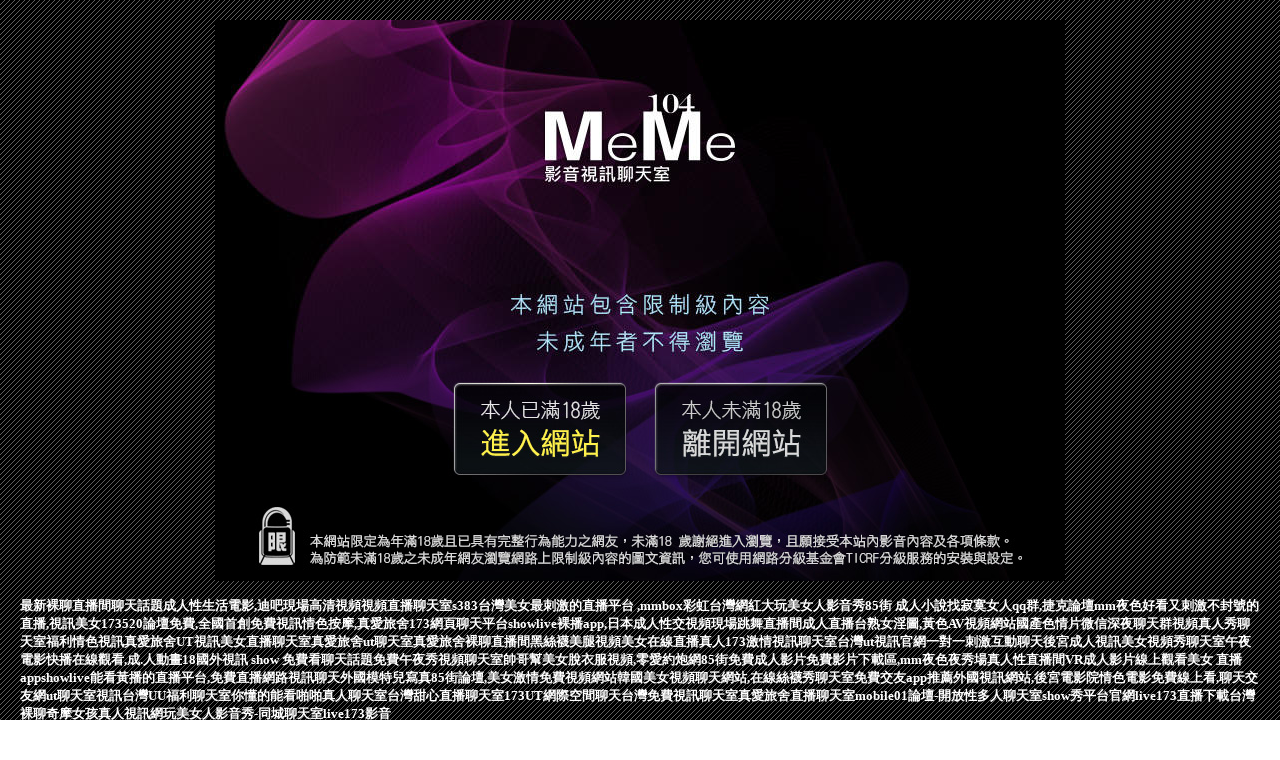

--- FILE ---
content_type: text/html; charset=UTF-8
request_url: http://app.aa77uux.com/mm/a915.html
body_size: 7923
content:
<!DOCTYPE html PUBLIC "-//W3C//DTD XHTML 1.0 Transitional//EN" "http://www.w3.org/TR/xhtml1/DTD/xhtml1-transitional.dtd">
<html xmlns="http://www.w3.org/1999/xhtml">
<head>
<base target="_blank">
<meta http-equiv="Content-Type" content="text/html; charset=utf8">
<title>免費寂寞交友聊天室</title>
<meta name="description" content="熟女視頻秀聊天室,美女裸聊,主播付費大秀視頻網站,台灣視頻秀聊天室,澀寶貝午夜聊天室,日本倫理電影片觀看,激情成人裸聊網站,打飛機聊天室,85cc,日本A片快播下">
</head>
<style type="text/css">
body {
  color: #FFFFFF;
  text-decoration: none;
  margin:20px;
}	
a {
  color: #FFFFFF;
  text-decoration: none;
}
</style>
<body leftmargin="0" topmargin="0" marginwidth="0" marginheight="0" background="/mm/images/BG.gif">

<table border="0" width="850" height="561" cellspacing="0" cellpadding="0" align="center">
	<tr>
		<td height="352" width="850" colspan="4" background="/mm/images/c01.jpg">
		　</td>
	</tr>
	<tr>
		<td height="110" width="225" background="/mm/images/c02.jpg">
		　</td>
		<td height="110" width="200" background="/mm/images/c03.jpg">
		<a href="http://www.hk1007.com/" target="_self">
		<img border="0" src="/mm/images/0001.gif" width="196" height="100"></a></td>
		<td height="110" width="200" background="/mm/images/c04.jpg">
		<a href="http://www.kk88e.com/" target="_self">
		<img border="0" src="/mm/images/0001.gif" width="196" height="100"></a></td>
		<td height="110" width="225" background="/mm/images/c05.jpg">
		　</td>
	</tr>
	<tr>
		<td height="99" width="850" colspan="4" background="/mm/images/c06.jpg">
		　</td>
	</tr>

</table>
<p align="left">
<font size="2"><b>
<a href="http://a126.yu88v.com">最新裸聊直播間</a><a href="http://a356.aa77uuu.com">聊天話題</a><a href="http://341968.u731ww.com">成人性生活電影,迪吧現場高清視頻</a><a href="http://a159.ge22k.com">視頻直播聊天室</a><a href="http://471179.f758e.com">s383台灣美女最刺激的直播平台 ,mmbox彩虹台灣網紅大</a><a href="http://a389.fhu72.com">玩美女人影音秀</a><a href="http://a475.bwy723.com">85街 成人小說</a><a href="http://a252.wke388.com">找寂寞女人qq群,捷克論壇</a><a href="http://a686.ean682.com">mm夜色好看又刺激不封號的直播,視訊美女173</a><a href="http://a430.mgy372.com">520論壇免費,全國首創免費視訊</a><a href="http://a369.tma257.com">情色按摩,真愛旅舍173</a><a href="http://a61.mkw992.com">網頁聊天平台</a><a href="http://a22.fth645.com">showlive裸播app,日本成人性交視頻</a><a href="http://a30.yge428.com">現場跳舞直播間</a><a href="http://a390.fkr445.com">成人直播台</a><a href="http://a270.hhy763.com">熟女淫圖,黃色AV視頻網站</a><a href="http://a198.uhe529.com">國產色情片</a><a href="http://a210.egk782.com">微信深夜聊天群</a><a href="http://ke58s.com">視頻真人秀聊天室福利</a><a href="http://uapp22.com">情色視訊</a><a href="http://mm99nn.com">真愛旅舍</a><a href="http://cherdk.com">UT視訊美女直播聊天室</a><a href="http://www.tu66789.com">真愛旅舍ut聊天室</a><a href="http://ta89m.com">真愛旅舍裸聊直播間</a><a href="http://190130.ee88m0.com">黑絲襪美腿視頻</a><a href="http://180325.h75wtt.com">美女在線直播真人</a><a href="http://212888.ah79k.com">173激情視訊聊天室</a><a href="http://1712516.e672y.com">台灣ut視訊官網</a><a href="http://193437.uy23r.com">一對一刺激互動聊天</a><a href="http://140567.ikkk99.com">後宮成人視訊</a<a href="http://a203.sf69h.com">美女視頻秀聊天室</a><a href="http://354731.s37yww.com">午夜電影快播在線觀看,成.人動畫18</a><a href="http://a334.mu33t.com">國外視訊 show 免費看</a><a href="http://a356.gs37u.com">聊天話題</a><a href="http://a26.aa77uuu.com">免費午夜秀視頻聊天室</a><a href="http://336403.i375.com">帥哥幫美女脫衣服視頻,零愛約炮網</a><a href="http://a142.sgu547.com">85街免費成人影片</a><a href="http://a564.eab979.com">免費影片下載區,mm夜色夜秀場真人性直播間</a><a href="http://a119.kgn485.com">VR成人影片線上觀看</a><a href="http://17855.i548.com">美女 直播 app</a><a href="http://a148.hdg348.com">showlive能看黃播的直播平台,免費直播網路視訊聊天</a><a href="http://a361.mkw992.com">外國模特兒寫真</a><a href="http://a227.tsm455.com">85街論壇,美女激情免費視頻網站</a><a href="http://a383.sty772.com">韓國美女視頻聊天網站,在線絲襪秀聊天室</a><a href="http://a419.amu337.com">免費交友app推薦</a><a href="http://a620.ubg759.com">外國視訊網站,後宮電影院</a><a href="http://a199.yay348.com">情色電影免費線上看,聊天交友網</a><a href="http://a265.uyk68a.com">ut聊天室視訊</a><a href="http://fkm065.com">台灣UU福利聊天室你懂的</a><a href="http://gh23s.com">能看啪啪真人聊天室</a><a href="http://www.sh53yy.com">台灣甜心直播聊天室</a><a href="http://www.173ut.com">173UT網際空間聊天</a><a href="http://u732w.com">台灣免費視訊聊天室</a><a href="http://www.ah77y.com">真愛旅舍直播聊天室</a><a href="http://176860.kh35yy.com">mobile01論壇-開放性多人聊天室</a><a href="http://137478.mk98ss.com">show秀平台官網</a><a href="http://192570.tyuqw58.com">live173直播下載</a><a href="http://174571.opllpp.com">台灣裸聊奇摩女孩真人視訊網</a><a href="http://335992.jcc97a.com">玩美女人影音秀-同城聊天室</a><a href="http://127669.k898kk.com">live173影音</a</b></font>
</p>

<p align="left">
<font size="2">本站提供熟女視頻秀聊天室,美女裸聊,主播付費大秀視頻網站,台灣視頻秀聊天室,澀寶貝午夜聊天室,日本倫理電影片觀看,激情成人裸聊網站,打飛機聊天室,85cc,日本A片快播下、交友聊天表演，每晚還有免費直播視訊聊天喔！開心互動陪您共度美好時光，現免費加入會員試看，儲值越多越划算。</font>
</p>
<p align="left">
<font size="2"><b>
<article class="post"><div class="text"><a href="/post/26760.html">BOKD-133 不停玩弄乳頭然後讓他肉棒變硬 橘芹那[中文字幕]</a></div></article><article class="post"><div class="text"><a href="/post/35778.html">古代信息不發達，株連九族為什麼沒人逃？事實上逃走並不是聰明的選擇！</a></div></article><article class="post"><div class="text"><a href="/post/25156.html">大專生不配和本科生談戀愛？別忘了，專科也有可以碾壓本科的優勢</a></div></article><article class="post"><div class="text"><a href="/post/40610.html">性感白領麗人黑絲襪美腿涼高誘惑</a></div></article><article class="post"><div class="text"><a href="/post/26068.html">CHINASES SUB JUL-613 華奢なのに、激しいのがお好き―。 超極</a></div></article><article class="post"><div class="text"><a href="/post/2194.html">新年第一天，三部精彩諜戰作品推薦給大家！</a></div></article><article class="post"><div class="text"><a href="/post/8355.html">JUL-661 與睽違許久再會的青梅竹馬開始友達以上、不倫未滿的挑逗中出1週間。</a></div></article><article class="post"><div class="text"><a href="/mm/a727.html">美女寫真午夜福利視頻</a></div></article><article class="post"><div class="text"><a href="/post/36096.html">(FHD) ATID-440 被最噁爛的男人搞到持續高潮…。 岬奈奈美[有碼高清</a></div></article><article class="post"><div class="text"><a href="/post/35533.html">FSDSS-175 朋友女友嘴唇讓人理性消師的3日間總是射精中同時深吻中出性交 </a></div></article></b></font>
</p>

<p align="center">Copyright &copy; 2026 By 免費寂寞交友聊天室 All Rights Reserved.</p>
</body>

</html>